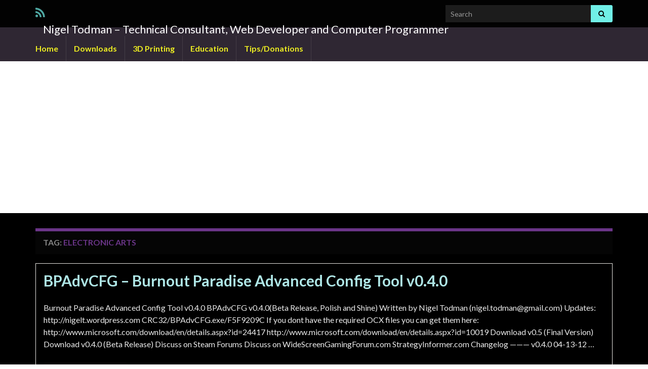

--- FILE ---
content_type: text/html; charset=utf-8
request_url: https://www.google.com/recaptcha/api2/aframe
body_size: 266
content:
<!DOCTYPE HTML><html><head><meta http-equiv="content-type" content="text/html; charset=UTF-8"></head><body><script nonce="aw8DTOaru6I3p841XOgZgg">/** Anti-fraud and anti-abuse applications only. See google.com/recaptcha */ try{var clients={'sodar':'https://pagead2.googlesyndication.com/pagead/sodar?'};window.addEventListener("message",function(a){try{if(a.source===window.parent){var b=JSON.parse(a.data);var c=clients[b['id']];if(c){var d=document.createElement('img');d.src=c+b['params']+'&rc='+(localStorage.getItem("rc::a")?sessionStorage.getItem("rc::b"):"");window.document.body.appendChild(d);sessionStorage.setItem("rc::e",parseInt(sessionStorage.getItem("rc::e")||0)+1);localStorage.setItem("rc::h",'1769048108293');}}}catch(b){}});window.parent.postMessage("_grecaptcha_ready", "*");}catch(b){}</script></body></html>